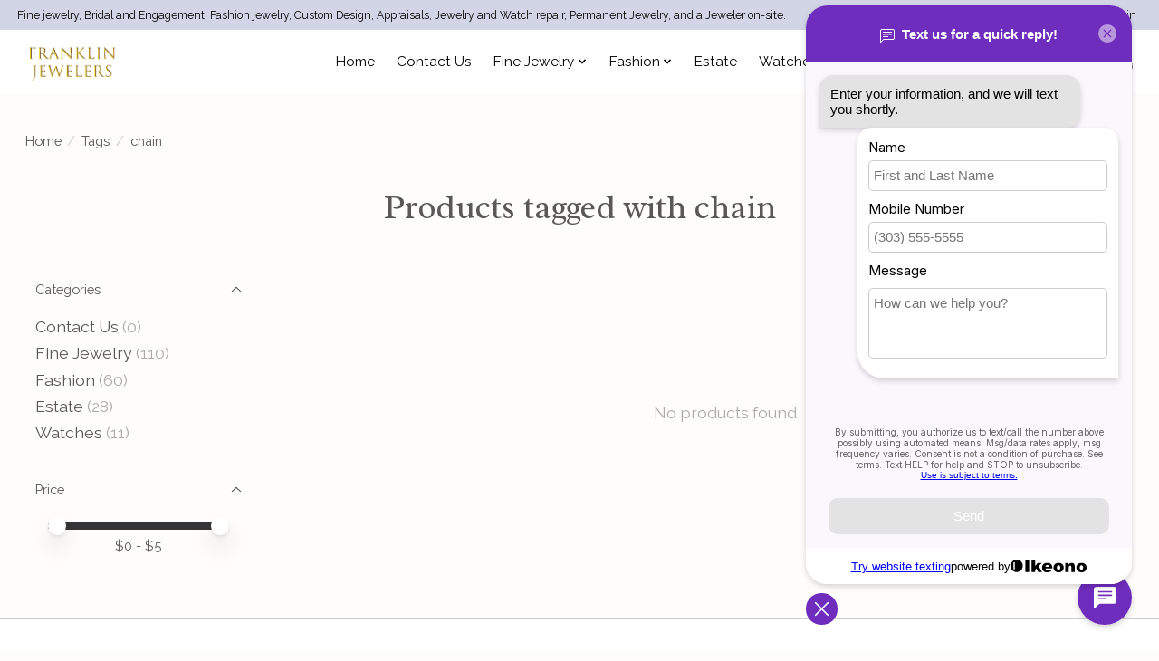

--- FILE ---
content_type: text/css; charset=UTF-8
request_url: https://cdn.shoplightspeed.com/shops/638591/themes/18087/assets/settings.css?20251110223806
body_size: 442
content:
:root {
  --color-primary: #363638;
  --color-bg: #fffcfc;
  --color-contrast-higher: #595757;
  --color-contrast-high: rgba(#595757, .75);
  --color-contrast-medium: rgba(#595757, .5);
  --color-contrast-lower: rgba(#595757, .15);
  --font-primary: Raleway;
  --font-headings: Radley;
}
.color-contrast-medium {
  color: rgba(89, 87, 87, 0.5);
}
.color-contrast-low {
  color: rgba(89, 87, 87, 0.3);
}
.bg-contrast-lower, .bones__line, .s-tabs__list::after {
  background-color: rgba(89, 87, 87, 0.15);
}
.main-header__top-section {
  background-color: #d1d5e6;
  color: #060000;
}
.main-header__top-section .main-header__link, .main-header__top-section .main-header__link:hover {
  color: #060000;
}
.main-header__logo {
  height: 55px;
}
.main-header__mobile-content .main-header__logo {
  height: 41.25px;
}
.main-header__nav::before {
  height: calc(41.25px + (var(--space-xxs) *2));
}
.main-header--mobile .main-header__item:not(:last-child) {
  border-bottom: 1px solid rgba(0, 0, 0, 0.2);
}
.main-header--mobile .main-header__dropdown, .main-footer .border-top, .main-footer.border-top {
  border-top: 1px solid rgba(0, 0, 0, 0.2);
}
.btn--primary {
  background-color: #363638;
  color: #ffffff;
}
.btn--primary:hover {
  background-color: rgba(54, 54, 56, 0.65);
}
.bundle__plus {
  background-color: #363638;
  color: #ffffff;
}
body {
  background-color: #fffcfc;
  color: #595757;
}
.bg {
  background-color: #fffcfc;
}
.main-header:not(.main-header--transparent), .main-footer, .coming-soon {
  background-color: #ffffff;
  color: #000000;
  --color-bg: #ffffff;
}
.main-header__search-form.bg {
  background-color: #ffffff;
}
@media (min-width: 64rem) {
  .dropdown__menu, .main-header__dropdown {
    background-color: #fffcfc;
  }
  .main-header__dropdown-link {
    color: #595757;
  }
}


--- FILE ---
content_type: text/javascript;charset=utf-8
request_url: https://www.franklinjeweler.com/services/stats/pageview.js
body_size: -413
content:
// SEOshop 31-01-2026 01:47:16